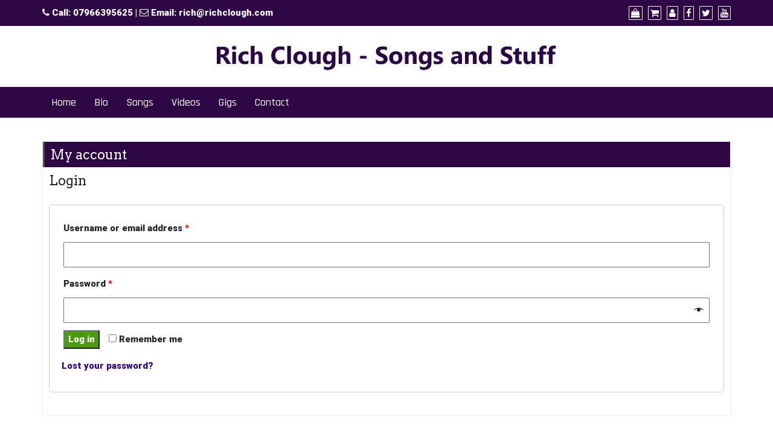

--- FILE ---
content_type: text/css
request_url: https://www.richclough.com/wp-content/themes/di-business/assets/css/woo.css?ver=1.4.3
body_size: 1287
content:


.woocommerce div.product .woocommerce-tabs .panel {
  padding: 5px 5px;
}

.woocommerce ul.product_list_widget, .woocommerce.widget_rating_filter ul {
  padding-left: 10px;
  padding-right: 10px;
}

.single-product .product_meta span {
  clear: both;
  display: block;
  font-style: italic;
  padding-top: 5px;
}

.single-product .product_meta span a {
  letter-spacing: 0.5px;
}

.woocommerce ul.cart_list li img, .woocommerce ul.product_list_widget li img {
  width: 63px;
}

.woocommerce form .form-row input.input-text, .woocommerce form .form-row textarea {
   padding: 10px;
}

.woobreadcrumbdelimiter {
  font-size: 10px;
}

.woocommerce #reviews #comments ol.commentlist li .comment-text {
  padding: 1em 1em 14px 10px;
}

.woocommerce div.product {
  margin-top: 24px;
}

.woocommerce .left-content h1.page-title {
  border-left: 3px solid;
  padding: 9px 14px;
}

.coupon #coupon_code {
  height: 31px;
  width: 143px;
}

.related ul.products li  {
  clear: none  !important;
  margin: 0 2% 2.992em 0 !important;
}

table.variations .label {
  color: #565656;
  position: relative;
  top: 10px;
}

.single_variation_wrap .quantity .input-text, .cart .quantity .input-text {
  padding: 5px;
  width: 64px;
}

.widget_sidebar_main.widget_price_filter form {
  padding: 0px 10px;
}

.widget_sidebar_main.widget_shopping_cart .woocommerce-mini-cart__total, .widget_sidebar_main.widget_shopping_cart .woocommerce-mini-cart__buttons {
  padding: 0px 10px;
}

.woocommerce .woocommerce-breadcrumb {
	padding: 0.5rem 0.7rem;
	margin: 0px;
	font-size: 80%;
	color: #757575;
}

.woocommerce .woocommerce-breadcrumb a::after {
  content: "\f101" !important;
  font-family: fontawesome !important;
  color: #757575 !important;
  padding: 0px 0.5rem;
}

.single-product.woocommerce.woocommerce-page .sku_wrapper small.sku {
  font-size: 14px;
}

.woocommerce-cart.woocommerce-page .woocommerce .return-to-shop .button.wc-backward::before {
  font-family: fontawesome;
  content: "\f112";
  padding-right: 2px;
}

.woocommerce div.product form.cart .variations tr:first-child td.label {
  padding-top: 4px;
}

.woocommerce div.product form.cart .variations td.label {
  width: 20%;
}

.woocommerce div.product form.cart .variations select {
  border: 1px solid #dfdfdf;
  padding: 5px 4px;
}

.woocommerce div.product form.cart .variations .reset_variations {
  clear: both;
  border: 1px solid;
  padding: 7px;
  text-transform: uppercase;
  letter-spacing: 1px;
}

.woocommerce div.product form.cart .variations .reset_variations::before {
  content: "\f00d";
  font-family: FontAwesome;
  padding-right: 3px;
}

.woocommerce.woocommerce-page.single-product .single_variation_wrap .woocommerce-variation-price {
  margin-bottom: 15px;
}

.woocommerce.woocommerce-page .woocommerce-ordering select.orderby {
  padding: 5px;
  border: 1px dotted #A7A7A7;
  margin: 2px 6px;
  color: #828282;
  background-color: #fbfbfb;
}

.woocommerce.woocommerce-page .woocommerce-result-count {
  font-size: 13px;
  color: #767676;
}

.woocommerce.woocommerce-page.single-product .single_add_to_cart_button {
  padding: 10px 10px;
  letter-spacing: 1px;
  font-weight: 400;
  text-transform: uppercase;
  font-size: 13px;
}

.woocommerce-cart.woocommerce-page .woocommerce .wc-proceed-to-checkout a.checkout-button {
  font-size: 14px;
  text-transform: uppercase;
  letter-spacing: 1px;
  font-weight: 400;
}

.woocommerce-checkout.woocommerce-page .woocommerce .woocommerce-checkout-payment .place-order [name="woocommerce_checkout_place_order"].button {
  text-transform: uppercase;
  letter-spacing: 1px;
  font-weight: 400;
  font-size: 12px;
  padding: 10px 14px;
}

.woocommerce-account.woocommerce-page .woocommerce .woocommerce-MyAccount-navigation ul {
  list-style-type: none;
  margin: 0;
  padding: 10px 0px 10px 10px;
}

.woocommerce-account.woocommerce-page .woocommerce .woocommerce-MyAccount-navigation ul li {
  margin-bottom: 6px;
}

.woocommerce-account.woocommerce-page .woocommerce .woocommerce-MyAccount-navigation ul li a::before {
  content: "\f105";
  margin-right: 4px;
  font-family: fontawesome;
  margin-right: 6px;
}

.woocommerce-account.woocommerce-page .woocommerce .woocommerce-EditAccountForm [name="save_account_details"].button,
.woocommerce-account.woocommerce-page .woocommerce .woocommerce-MyAccount-content [name="save_address"].button {
  text-transform: uppercase;
  font-weight: 400;
  letter-spacing: 1px;
  margin-top: 15px;
  font-size: 13px;
}

.woocommerce div.product p.price, .woocommerce div.product span.price {
  font-size: 1.1em;
}

.woocommerce.single-product #comments {
  padding-bottom: 10px;
}

/* bs 4 fixes */
.woocommerce-page .col-1, .woocommerce-page .col-2 {
  max-width: none;
  padding-left: 0;
  padding-right: 0;
}

.woocommerce-page form.checkout.woocommerce-checkout #customer_details {
  margin-bottom: 10px;
}

.woocommerce-page form.checkout.woocommerce-checkout {
  padding-top: 10px;
}

.woocommerce table.shop_table {
  border-collapse: collapse;
}

.woocommerce-checkout.woocommerce-page .form-row, .woocommerce-account.woocommerce-page .form-row {
  display: block;
}

/* tabs on single products */

.woocommerce div.product .woocommerce-tabs ul.tabs {
  display: block;
  width: 100%;
  border-top: 1px solid;
  border-bottom: 1px solid;
  text-align: center;
  border-color: #eaeaea;
}

.woocommerce div.product .woocommerce-tabs ul.tabs::before {
  border-bottom: none;
}

.woocommerce div.product .woocommerce-tabs ul.tabs li {
  border: 0px solid #d3ced2;
  background-color: unset;
  border-radius: 0;
}


.woocommerce div.product .woocommerce-tabs ul.tabs li::before {
  border-bottom-right-radius: 0;
  box-shadow: 0 0 0 #ebe9eb;
}

.woocommerce div.product .woocommerce-tabs ul.tabs li::after, .woocommerce div.product .woocommerce-tabs ul.tabs li::before {
  content: none;
}

.woocommerce div.product .woocommerce-tabs ul.tabs li {
  padding: 2px 12px;
  text-transform: capitalize;
  letter-spacing: 1px;
  font-size: 14px;
}

.woocommerce div.product .woocommerce-tabs ul.tabs li.active {
  border-top: 1px solid;
  border-bottom: 1px solid;
}
